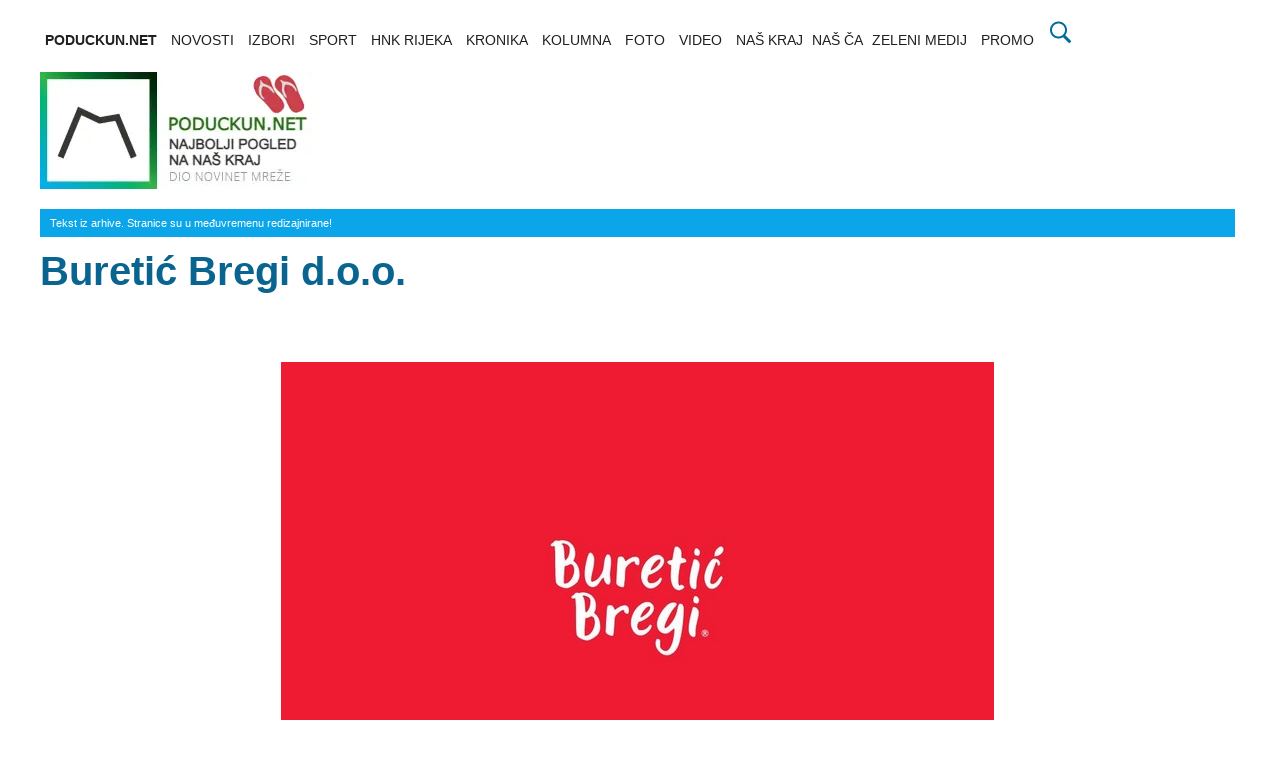

--- FILE ---
content_type: text/html; charset=UTF-8
request_url: https://poduckun.net/buretic-bregi/
body_size: 4124
content:
<!doctype html>
<html lang="hr-HR">
<head>
<meta charset="UTF-8">
<meta name="viewport" content="width=device-width, initial-scale=1">
<meta name="robots" content="max-image-preview:large">
<link rel="profile" href="http://gmpg.org/xfn/11">
<link rel='dns-prefetch' href='//fonts.googleapis.com' />
<link rel="preconnect" href="https://media.novinet.hr" crossorigin>
<link rel="dns-prefetch" href="https://media.novinet.hr">
<link rel="shortcut icon" href="/favicon.ico" type="image/x-icon">
<link rel="icon" href="/favicon.ico" type="image/x-icon">
<link rel="alternate" type="application/xml"  title="RSS"  href="/xfeed" />
<link rel="stylesheet" href="https://torpedo.media/_redizajn/assets/css/swiper.min.css">
<link rel="stylesheet" href="https://torpedo.media/static/css/style.css">
<link rel="stylesheet" href="https://torpedo.media/static/css/public.css">

<style type="text/css">
.site-title, .site-description {
	position: absolute;
	clip: rect(1px, 1px, 1px, 1px);
}
body.custom-background { 
background-position: center center; 
background-size: cover; 
background-repeat: no-repeat; 
background-attachment: fixed; 
}

.creative{
	position: fixed;
    height: 1080px;
    margin-top: 0px;
    overflow: visible;
}

.creative-left {
    right: 50%;
    margin-right: 640px;
}
.creative-right{
	left: 50%;
    margin-left: 640px;
}
#objavio{
	margin-top:50px
}
	
#main_content{
	margin-top:50px
}
.detaljiObjave{
	font-size:0.8em;
	color:#666;
}
#tag_content {
	line-height:30px;
    list-style: none;
    padding: 0;
	color:#007ca2;
	border-bottom: 1px solid #ebebeb;	
}
#tag_content > ul{
padding-left:0px;
	word-break: break-all;
}

#tag_content > ul >li {
    display: inline;
	margin-left:5px;
	font-size:0.8em
}

#tag_content > ul >li:first-child {
    margin-left: 0px;
}


#share_content {
	margin-top:50px;
    list-style: none;
    padding: 0;
}

img.d,img.D{
float: right;
padding: 0 0px 20px 20px;
width: 350px;
}
img.l,img.L{
float: left;
padding: 0 20px 20px 0;
width: 350px;

}



.top50{
	margin-top:50px
}

lite-youtube {
    height: auto;
	margin:0 auto 50px;
	/*max-width:560px;*/

}
	

.nGY2 .nGY2GThumbnailImage {
	border-color:#FFF!important;
}
.nanogallery_gallerytheme_dark_ngy2p .nGY2GThumbnail {
    border-radius: 0px;
    background: #444;
    border-color: #FFF!important;
}
.nanogallery_viewertheme_dark_my_nanogallery .nGY2Viewer {
    background: #183e58!important;
}
.nanogallery_gallerytheme_dark_ngy2p .nGY2TnImgBack {
    background: #FFF!important;
    background-image: none!important;
}
.feed-wrap {
    display: flex;
    flex-wrap: wrap;
}
.blog-post-wrap{
	width: 50%;
		max-width: 50%;
		flex: 1 0 50%;
}
	.p50{width:50%}
@media only screen and (max-width : 639px) {

	.blog-post-wrap{
		width: 50%;
		max-width: 50%;
		flex: 1 0 50%;
	}
}
@media only screen and (max-width : 360px) {

	.blog-post-wrap{
		max-width: 100%;
		width: 100%;
		flex: 1 0 100%;
	}
}
h4 {
   font-size: 0.9em;
    font-weight: 600;
}
.blog-post-content{
	padding-top:0px;
}
.blog-post-wrap{
	min-height:295px;
}
	p a{color:#098ec7; font-weight:700}
.jumbo{margin-bottom:5px}

.cookieConsentToggle{width:40px;height:40px;position:fixed;will-change:transform;padding:9px;border:0;box-shadow:0 0 10px rgba(0,0,0,.3);background:#fff;border-radius:50%;bottom:20px;right:20px;transition:.2s;opacity:1;z-index:99980}.cookieConsentToggle:hover,.cookieConsentWrapper{background:#000;color:#fff}.cookieConsentToggle *{fill:currentColor}.cookieConsentWrapper{z-index:99990;position:fixed;left:0;right:0;bottom:0;padding:20px;transition:.2s}.cookieConsent{margin:0 auto;display:flex;justify-content:space-between}.cookieConsent__Content{margin-right:40px}.cookieConsent__Title{margin:0;font-weight:700}.cookieConsent__Description{margin:10px 0 0}.cookieConsent__Description a{color:#fff;text-decoration:underline}.cookieConsent__Description a:hover{text-decoration:none}.cookieConsent__Right{display:flex;align-items:flex-end}.cookieConsentOperations{position:fixed;top:0;right:0;bottom:0;left:0;background:rgba(0,0,0,.8);display:flex;transition:.3s;will-change:transform;z-index:99999}.cookieConsentOperations .cookieConsentOperations__List{transform:scale(1)}.cookieConsentOperations__List{background:#fff;color:#000;max-width:500px;padding:40px;margin:auto;overflow-y:auto;box-sizing:border-box;max-height:100vh;transition:transform .2s;will-change:transform;transform:scale(.95)}.cookieConsentOperations__Item{display:block;padding-left:60px;margin-bottom:20px}.cookieConsentOperations__Item.disabled{color:#999}.cookieConsentOperations__Item.disabled label::after{opacity:.3}.cookieConsentOperations__Item input{display:none}.cookieConsentOperations__Item label{align-items:center;font-size:22px;font-weight:700;display:block;position:relative}.cookieConsentOperations__Item label::before{content:"";display:block;left:-60px;background:#dedede;height:20px;border-radius:20px;width:40px;position:absolute;top:50%;transform:translateY(-50%)}.cookieConsentOperations__Item label::after{content:"";display:block;width:16px;height:16px;border-radius:50%;background:#000;position:absolute;top:50%;transform:translateY(-50%);left:-58px;transition:.2s}.cookieConsentOperations__Item input:checked+label::after{transform:translate(20px,-50%)}.cookieConsent__Button{padding:15px 15px;display:block;background:#fff;color:#000;white-space:nowrap;border:0;font-size:16px;margin-left:10px;cursor:pointer;transition:.2s}.cookieConsent__Button--Close{background:#000;color:#fff;margin:40px 0 0 60px;padding:15px 60px}.cookieConsent__Button:hover{opacity:.6}@media only screen and (max-width:900px){.cookieConsent{display:block}.cookieConsent__Right{margin-top:20px}.cookieConsent__Button{margin:0 10px 10px 0}.cookieConsent__Button--Close{margin:40px 0 0}}

p:has(img) img {
    display: block;
	
}
</style>

    <title>Buretić Bregi d.o.o.</title>
  </head>
  <body class="home blog custom-background">
		
		<div id="page" class="site-wrapper">
						<div class="togglesearch">
							<form action="https://poduckun.net/t" method="POST">
							<input type="text" name="pojam" placeholder=""/>
							<input type="submit" value="Pronađi"/>
							</form>
						</div>
						

		<header id="masthead" class="header">
	   <div class="header-inner">
		  <div class="container">
		  
			 <nav class="navigation">
				<div class="menu-menu-1-container">
				   <ul id="primary-menu" class="menu">
					  <li class="menu-item menu-item-type-custom">
						 <a href="https://poduckun.net/" aria-current="page"><b>PODUCKUN.NET</b></a>
					  </li>
					  <li class="menu-item "><a href="https://poduckun.net/novosti">NOVOSTI</a></li>
					  <li class="menu-item"><a href="https://poduckun.net/tag/izbori2024">IZBORI</a></li> 
					  <li class="menu-item "><a href="https://poduckun.net/sport">SPORT</a></li>
						 <li class="menu-item "><a href="https://poduckun.net/tag/HNK-rijeka">HNK RIJEKA</a></li>
					  <li class="menu-item "><a href="https://poduckun.net/kronika">KRONIKA</a></li>
					  
					  <li class="menu-item "><a href="https://poduckun.net/kolumna">KOLUMNA</a></li>
					  <li class="menu-item "><a href="https://poduckun.net/foto/galerija/0">FOTO</a></li>
					  <li class="menu-item "><a href="https://poduckun.net/video">VIDEO </a></li>
					  <li class="menu-item "><a href="https://poduckun.net/nas-kraj">NAŠ KRAJ</a></li>
						
						  <li class="menu-item " style="color:#202020">NAŠ ČA
						 		<ul class="htmlCss-sub-menu sub-menu">
									<li class="submenu"><a href="https://kastav.poduckun.net/">KASTAV STARI GRAD</a></li>
									<li class="submenu"><a href="https://www.youtube.com/playlist?list=PLWeLg-vdhW2wdBgPk0iwRCBLmoPIXMThT">ČA BI REĆ</a></li>
										<li class="submenu"><a href="https://www.youtube.com/playlist?list=PLWeLg-vdhW2xvMVtWqe5KIHq5sveTtf0g">MULARIJA</a></li>
								</ul>
						 </li>
						  <li class="menu-item "><a href="https://poduckun.net/zeleni-medij">ZELENI MEDIJ</a></li>
					  <li class="menu-item "><a href="https://poduckun.net/promo">PROMO </a></li>
					  <li class="menu-item searchbar">
<a href="#" id="mysearch"><svg xmlns="http://www.w3.org/2000/svg" x="0px" y="0px" width="25" height="25" viewBox="0 0 50 50" style=" fill:#006c9a;"><path d="M 21 3 C 11.601563 3 4 10.601563 4 20 C 4 29.398438 11.601563 37 21 37 C 24.355469 37 27.460938 36.015625 30.09375 34.34375 L 42.375 46.625 L 46.625 42.375 L 34.5 30.28125 C 36.679688 27.421875 38 23.878906 38 20 C 38 10.601563 30.398438 3 21 3 Z M 21 7 C 28.199219 7 34 12.800781 34 20 C 34 27.199219 28.199219 33 21 33 C 13.800781 33 8 27.199219 8 20 C 8 12.800781 13.800781 7 21 7 Z"></path></svg></a>
						
						</li>
				   </ul>
				</div>
			 </nav>
			 <a id="touch-menu" class="mobile-menu" href="#"><span></span></a>
		  </div>
	   </div>
	</header>
	
<div class="main-page">
			<div class="top-ads-wrap">
				<div class="container">
					<div class="row">
					
						<div class="col-md-3">
							<div class="site-branding header-site-branding">
								<div class="logo-wrap">
									<a href="https://poduckun.net/" class="custom-logo-link" rel="home" aria-current="page"><img width="272" height="117" src="https://poduckun.net/static/img/poduckun-net.webp" class="custom-logo" alt="" /></a>							</div>
															
															</div>
						</div>
							<div class="col-md-12">
	<article>
	<p style="font-size:0.6em;color: #fff;
    background: #0ba6e9;
    padding-left: 10px;
    padding: 5px 0 5px 10px;">Tekst iz arhive. Stranice su u međuvremenu redizajnirane!</p>
    <h1 class="pageHeading">Buretić Bregi d.o.o.</h1>
	
	<p><img src=""></p>
    <p>
      <p><a href="https://poduckun.net/wp-content/uploads/2018/03/buretic-bregi-novi-logo-2020.jpg"><img class="aligncenter wp-image-203580 size-full" src="https://poduckun.net/wp-content/uploads/2018/03/buretic-bregi-novi-logo-2020.jpg" alt="" width="713" height="466" /></a></p><p></p><p>Naše načelo o proizvodima je zapravo „ono što stavimo u proizvod ,takav ćemo proizvod i dobiti“ to su zapravo jednostavne kombinacije, s vrlo kvalitetnim sirovinama. Ako upotrijebite najbolje prirodne sastojke i jednostavnu tehnologiju baziranu na prirodnim biokemijskim procesima, morate dobiti i vrhunski okus proizvoda.</p><p></p><p>Svaki sastojak naših proizvoda ima svoje porijeklo, znamo odakle dolazi i kako je nastao, tako da imamo sigurnu i ukusnu hranu. Posebnost baziramo na tradicijskim, etnološkim elementima kraja u kojem živimo a to su Istra i Kvarner.</p><p></p><p>Takvi detalji, kao što su strog naglasak na tradiciju, vrlo su duboko uvriježeni u našem narodu. Uz neki novi element poput ružmarina koji je biljka našeg priobalnog kraja a u svijetu vrlo poznat kao vrhunska mirodija, izuzetan oksidans i ljekovita biljka, nadalje tartufa kao neprikosnovene delicije i afrodizijaka ili maslina o čijoj se ljekovitosti posljednjih godina puno priča , tako dobijemo novu performansu staru stotinama godina.</p><p></p><p>Naravno da ovakav pristup ne može dati jeftini industrijski proizvod, stoga mi ne želimo biti najveći... nego najbolji.</p><p></p><p><strong>Buretić Bregi doo,</p><p>Matulji 51211</p><p>Anđelii 74 b, Bregi</p><p>+385/51/712 503</p><p>Facebook stranica - <a href="https://www.facebook.com/Bureti%C4%87-Bregi-kobasice-664747753575069/" target="_blank" rel="noopener">link</a></p><p>Web stranica - <a href="http://www.buretic-bregi.hr" target="_blank" rel="noopener">link</a></strong></p>    </p>
	</article>
	<p style="background:#ccc;padding:10px">Ovo je tekst iz arhive. Stranice su u međuvremenu redizajnirane. Kreni od <a href="https://poduckun.net"> početne stranice.</a>
	</div>
	</div>
	</div>
	</div>
	</div>
  </body>
</html>
